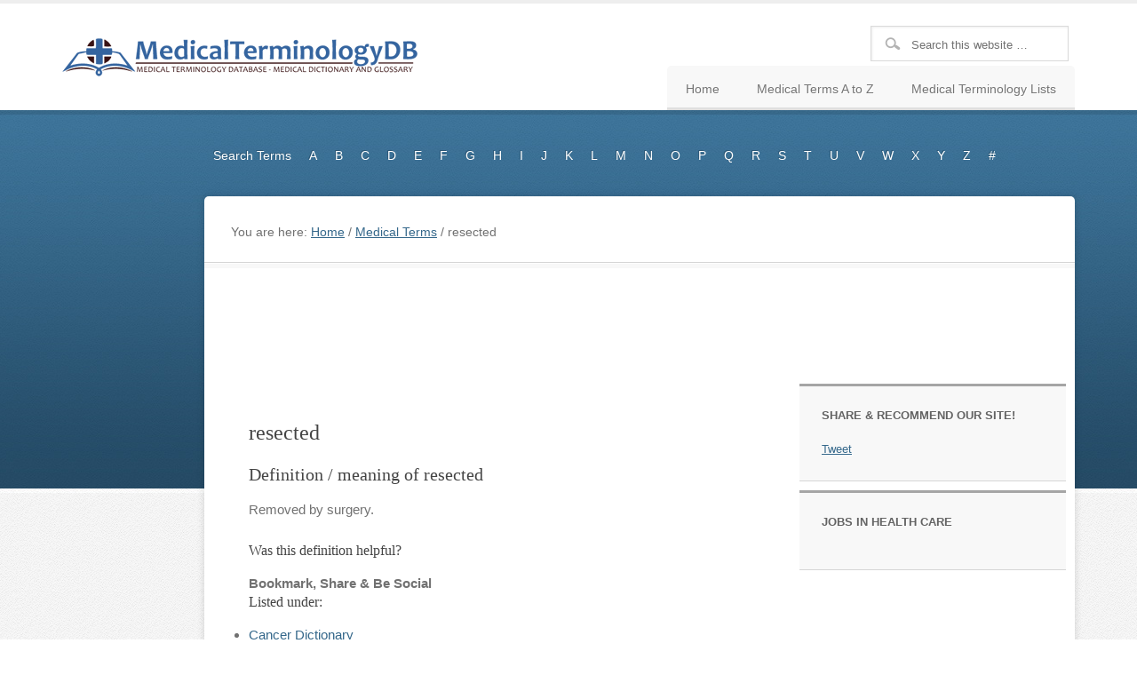

--- FILE ---
content_type: text/html; charset=UTF-8
request_url: https://www.medicalterminologydb.com/resected
body_size: 11957
content:
<!DOCTYPE html PUBLIC "-//W3C//DTD XHTML 1.0 Transitional//EN" "http://www.w3.org/TR/xhtml1/DTD/xhtml1-transitional.dtd"><html xmlns="http://www.w3.org/1999/xhtml" lang="en-US" xml:lang="en-US"><head profile="http://gmpg.org/xfn/11"><meta http-equiv="Content-Type" content="text/html; charset=UTF-8" /><meta name="viewport" content="width=device-width, initial-scale=1.0"/><title>resected — Medical Terminology DB</title><meta name='robots' content='max-image-preview:large' /><link rel="alternate" type="application/rss+xml" title="Medical Terminology DB &raquo; Feed" href="https://www.medicalterminologydb.com/feed" /><link rel="alternate" type="application/rss+xml" title="Medical Terminology DB &raquo; Comments Feed" href="https://www.medicalterminologydb.com/comments/feed" /><link rel="alternate" type="application/rss+xml" title="Medical Terminology DB &raquo; resected Comments Feed" href="https://www.medicalterminologydb.com/resected/feed" /><link rel="alternate" title="oEmbed (JSON)" type="application/json+oembed" href="https://www.medicalterminologydb.com/wp-json/oembed/1.0/embed?url=https%3A%2F%2Fwww.medicalterminologydb.com%2Fresected" /><link rel="alternate" title="oEmbed (XML)" type="text/xml+oembed" href="https://www.medicalterminologydb.com/wp-json/oembed/1.0/embed?url=https%3A%2F%2Fwww.medicalterminologydb.com%2Fresected&#038;format=xml" /><link rel="canonical" href="https://www.medicalterminologydb.com/resected" /><style id='wp-img-auto-sizes-contain-inline-css' type='text/css'>img:is([sizes=auto i],[sizes^="auto," i]){contain-intrinsic-size:3000px 1500px}
/*# sourceURL=wp-img-auto-sizes-contain-inline-css */</style><style id="litespeed-ccss">/*<![CDATA[*/body,h1,h2,h3,h4,p,select{color:#717171;font-family:"Helvetica Neue",Arial,Helvetica,sans-serif;font-size:15px;line-height:1.5625;margin:0;padding:0;text-decoration:none}input[type=text]{-moz-box-shadow:1px 1px 3px #eee inset;-webkit-box-shadow:1px 1px 3px #eee inset;background-color:#fff;box-shadow:1px 1px 3px #eee inset;border:1px solid #dadada;color:#717171;font-family:"Helvetica Neue",Arial,Helvetica,sans-serif;font-size:13px;margin:0;padding:13px 15px 10px}li,ul{margin:0;padding:0}a,a:visited{color:#34678a;text-decoration:underline}.ads{text-align:center}.ads728x90{padding:15px 0}body{background:url(/wp-content/themes/education/images/bg.png)}#wrap{margin:0;padding:0}#header{background-color:#fff!important;background-position:center top!important;border-top:4px solid #eee;margin:0 auto;min-height:120px;width:100%}#header .wrap{margin:0 auto;width:1140px}#title-area{float:left;overflow:hidden;padding:27px 0 0;overflow:hidden;width:400px}#title{font-family:"Vollkorn",serif;font-size:28px;line-height:1;margin:0;text-transform:uppercase;white-space:nowrap}#title a{color:#444;padding:0;text-decoration:none}#description{color:#a7a7a7!important;font-size:16px;padding:0}#header .widget-area{float:right;min-height:95px;padding:25px 0 0 0;position:relative;width:740px}.header-image #title-area,.header-image #title{display:block;float:left;height:120px;overflow:hidden;padding:0;text-indent:-9999px;width:400px}.header-image #title a{display:block;height:50px;margin:35px 0;padding:0;background:url(/wp-content/themes/education/images/logo.png)no-repeat center center}.header-image #description{display:block;overflow:hidden}.menu-primary{clear:both;color:#fff;font-size:14px;margin:-15px 0 20px 160px;overflow:hidden;width:100%}#header .menu{-moz-border-radius-topleft:5px;-moz-border-radius-topright:5px;-webkit-border-top-left-radius:5px;-webkit-border-top-right-radius:5px;background:#f8f8f8;border-top-left-radius:5px;border-top-right-radius:5px;bottom:0;clear:both;color:#747474;float:right;font-size:14px;position:absolute;right:0;text-shadow:#fff 1px 1px}.menu-primary li,#header .menu li{float:left;list-style-type:none}.menu-primary a{color:#fff!important;display:block;padding:16px 10px 15px;position:relative;text-decoration:none;text-shadow:#2d5876 -1px -1px}#header .menu a{border-bottom:3px solid #dfdfdf;color:#747474;display:block;padding:16px 21px 10px;position:relative;text-decoration:none;text-shadow:#fff 1px 1px}#header .menu li li a:link,#header .menu li li a:visited{background:none;border-bottom:1px dotted #ddd;color:#747474!important;font-size:14px;padding:9px 8px 8px;position:relative;text-transform:none;text-shadow:none;width:168px}#header .menu li ul{-moz-box-shadow:0 0 6px rgb(0 0 0/.15);-webkit-box-shadow:0 0 6px rgb(0 0 0/.15);background:#fff;border:1px solid #dfdfdf;box-shadow:0 0 6px rgb(0 0 0/.15);height:auto;left:-9999px;padding:15px 20px 20px 20px;position:absolute;width:190px;z-index:9999}#header .menu li ul a{width:140px}#nav-select{display:none;text-align:center}#nav-select select{font-size:16px;clear:both;margin:-15px auto 20px;overflow:hidden;width:300px;max-width:90%}#inner{background:url(/wp-content/themes/education/images/bg-top.jpg)repeat-x top;padding:40px 0 20px;overflow:hidden}#inner .wrap{margin:0 auto;width:1140px}.breadcrumb{background:url(/wp-content/themes/education/images/separator.png)repeat-x bottom;font-size:14px;margin:0;padding:30px}#content-sidebar-wrap{-moz-border-radius:5px;-moz-box-shadow:0 0 8px 0 rgb(0 0 0/.15);-webkit-border-radius:5px;-webkit-box-shadow:0 0 8px 0 rgb(0 0 0/.15);background:#fff;border-radius:5px;box-shadow:0 0 8px 0 rgb(0 0 0/.15);float:left;position:relative;width:980px;z-index:999}.sidebar-content-sidebar #content-sidebar-wrap{float:right}#content{float:left;margin:50px;width:570px}.post{background:url(/wp-content/themes/education/images/separator.png)repeat-x bottom;margin:0 0 50px;padding:0 0 50px}.entry-content{overflow:hidden}.entry-content p{margin:0 0 25px}.clear{clear:both}h1,h2,h3,h4{color:#444;font-family:"Vollkorn",serif;font-weight:400;line-height:1.25;margin:0 0 15px}h1{font-size:24px;margin:0 0 20px}h2{font-family:"Vollkorn",serif;font-size:20px}h3{font-size:18px}h4{font-size:16px}.widget-area h4{color:#636363;font-family:"Helvetica Neue",Arial,Helvetica,sans-serif;font-size:13px;font-weight:700;text-shadow:#fff 1px 1px;text-transform:uppercase}.widget-area h4{margin:0 0 20px}.sidebar{display:inline;float:right;font-size:13px;margin:10px 10px 10px 0;text-shadow:#fff 1px 1px;width:300px}#sidebar-alt{-webkit-border-radius:5px;-webkit-box-shadow:0 0 8px 0 rgb(0 0 0/.15);-moz-border-radius:5px;-moz-box-shadow:0 0 8px 0 rgb(0 0 0/.15);background:#254c67 url(/wp-content/themes/education/images/bg-sidebar.jpg);border-radius:5px;box-shadow:0 0 8px 0 rgb(0 0 0/.15);color:#aec6d7;float:left;font-size:12px;margin:15px -5px 15px 0;position:relative;text-shadow:none;text-shadow:#0d1a23 -1px -1px;width:165px;z-index:0}#sidebar-alt .widget{background:none;border-bottom:2px solid #173041;border-top:1px solid #35556c;margin:0}#sidebar-alt .widget:first-child{border-top:none!important}#sidebar-alt .widget:last-child{border-bottom:none!important}.sidebar .widget{background-color:#f8f8f8;border-bottom:1px solid #d6d6d6;border-top:3px solid #a5a5a5;margin:0 0 10px;padding:25px}.sidebar #text-13{padding:0}input[type="submit"]{-moz-border-radius:5px;-moz-box-shadow:0 1px 3px rgb(0 0 0/.3);-webkit-border-radius:5px;-webkit-box-shadow:0 1px 3px rgb(0 0 0/.3);background:#2f5c7c url(/wp-content/themes/education/images/button-gradient.png)repeat-x;border:1px solid #264f6b;border-radius:5px;box-shadow:0 1px 3px rgb(0 0 0/.3);color:#fff!important;font-size:13px;font-weight:700;line-height:19px;padding:7px 12px 6px;text-decoration:none;text-shadow:1px 1px #23455c}#header .searchform{float:right;padding:0}.s{background:#fff url(/wp-content/themes/education/images/search-icon.png)no-repeat 15px 12px;padding:13px 15px 10px 45px!important;width:70%}.searchsubmit{display:none}#respond{margin:0 0 15px;overflow:hidden}@media only screen and (max-width:1200px){#header .wrap,#inner .wrap{max-width:960px}#header .widget-area{width:560px}#content-sidebar-wrap{width:800px}.menu-primary{margin:-15px 0 20px 60px}#content{margin:10px;width:470px}}@media only screen and (max-width:800px){#nav{display:none}#nav-select{display:block}body{width:100%;margin:0 auto}#sidebar-alt,.wrap,#content-sidebar-wrap,#header,#header .wrap,#header .widget-area,#inner,#inner .wrap,#nav .wrap,#sidebar-alt,#title-area,.header-image #title-area,.header-image #title{width:100%}#wrap{-moz-box-shadow:0 0 8px 0 rgb(0 0 0/.15);-webkit-box-shadow:0 0 8px 0 rgb(0 0 0/.15);box-shadow:0 0 8px 0 rgb(0 0 0/.15);margin:0 auto;width:95%}#inner{padding-bottom:0}#content{width:auto!important}.sidebar{margin:0 30px 30px;float:none}#sidebar-alt{margin:0!important}#description,#header .searchform,#title,#title-area{float:none;text-align:center}#header{height:auto!important}#header .menu{left:0;right:auto;width:100%}}@media only screen and (max-width:400px){.header-image #title a{background:url(/wp-content/themes/education/images/logo-sm.png)no-repeat center center}.breadcrumb{display:none}#sidebar-alt{margin:0!important}#header .widget{float:none}#header .widget-wrap{padding:10px}#header .menu{float:none;position:relative;width:100%}.menu-primary a{padding:11px 15px}.sidebar{margin:0 0 20px}h1{font-size:38px}h2{font-size:28px}h3{font-size:26px}h4{font-size:20px}.post{margin:0 0 25px;padding:0 0 25px}#content{margin:20px;width:90%!important}}ul{box-sizing:border-box}.entry-content{counter-reset:footnotes}:root{--wp--preset--font-size--normal:16px;--wp--preset--font-size--huge:42px}/*]]>*/</style><link rel="preload" data-asynced="1" data-optimized="2" as="style" onload="this.onload=null;this.rel='stylesheet'" href="https://www.medicalterminologydb.com/wp-content/litespeed/css/4768a0c1d2d1a865e497bdc76ae88615.css?ver=4795a" /><script data-optimized="1" type="litespeed/javascript" data-src="https://www.medicalterminologydb.com/wp-content/plugins/litespeed-cache/assets/js/css_async.min.js"></script> <style id='global-styles-inline-css' type='text/css'>/*<![CDATA[*/:root{--wp--preset--aspect-ratio--square: 1;--wp--preset--aspect-ratio--4-3: 4/3;--wp--preset--aspect-ratio--3-4: 3/4;--wp--preset--aspect-ratio--3-2: 3/2;--wp--preset--aspect-ratio--2-3: 2/3;--wp--preset--aspect-ratio--16-9: 16/9;--wp--preset--aspect-ratio--9-16: 9/16;--wp--preset--color--black: #000000;--wp--preset--color--cyan-bluish-gray: #abb8c3;--wp--preset--color--white: #ffffff;--wp--preset--color--pale-pink: #f78da7;--wp--preset--color--vivid-red: #cf2e2e;--wp--preset--color--luminous-vivid-orange: #ff6900;--wp--preset--color--luminous-vivid-amber: #fcb900;--wp--preset--color--light-green-cyan: #7bdcb5;--wp--preset--color--vivid-green-cyan: #00d084;--wp--preset--color--pale-cyan-blue: #8ed1fc;--wp--preset--color--vivid-cyan-blue: #0693e3;--wp--preset--color--vivid-purple: #9b51e0;--wp--preset--gradient--vivid-cyan-blue-to-vivid-purple: linear-gradient(135deg,rgb(6,147,227) 0%,rgb(155,81,224) 100%);--wp--preset--gradient--light-green-cyan-to-vivid-green-cyan: linear-gradient(135deg,rgb(122,220,180) 0%,rgb(0,208,130) 100%);--wp--preset--gradient--luminous-vivid-amber-to-luminous-vivid-orange: linear-gradient(135deg,rgb(252,185,0) 0%,rgb(255,105,0) 100%);--wp--preset--gradient--luminous-vivid-orange-to-vivid-red: linear-gradient(135deg,rgb(255,105,0) 0%,rgb(207,46,46) 100%);--wp--preset--gradient--very-light-gray-to-cyan-bluish-gray: linear-gradient(135deg,rgb(238,238,238) 0%,rgb(169,184,195) 100%);--wp--preset--gradient--cool-to-warm-spectrum: linear-gradient(135deg,rgb(74,234,220) 0%,rgb(151,120,209) 20%,rgb(207,42,186) 40%,rgb(238,44,130) 60%,rgb(251,105,98) 80%,rgb(254,248,76) 100%);--wp--preset--gradient--blush-light-purple: linear-gradient(135deg,rgb(255,206,236) 0%,rgb(152,150,240) 100%);--wp--preset--gradient--blush-bordeaux: linear-gradient(135deg,rgb(254,205,165) 0%,rgb(254,45,45) 50%,rgb(107,0,62) 100%);--wp--preset--gradient--luminous-dusk: linear-gradient(135deg,rgb(255,203,112) 0%,rgb(199,81,192) 50%,rgb(65,88,208) 100%);--wp--preset--gradient--pale-ocean: linear-gradient(135deg,rgb(255,245,203) 0%,rgb(182,227,212) 50%,rgb(51,167,181) 100%);--wp--preset--gradient--electric-grass: linear-gradient(135deg,rgb(202,248,128) 0%,rgb(113,206,126) 100%);--wp--preset--gradient--midnight: linear-gradient(135deg,rgb(2,3,129) 0%,rgb(40,116,252) 100%);--wp--preset--font-size--small: 13px;--wp--preset--font-size--medium: 20px;--wp--preset--font-size--large: 36px;--wp--preset--font-size--x-large: 42px;--wp--preset--spacing--20: 0.44rem;--wp--preset--spacing--30: 0.67rem;--wp--preset--spacing--40: 1rem;--wp--preset--spacing--50: 1.5rem;--wp--preset--spacing--60: 2.25rem;--wp--preset--spacing--70: 3.38rem;--wp--preset--spacing--80: 5.06rem;--wp--preset--shadow--natural: 6px 6px 9px rgba(0, 0, 0, 0.2);--wp--preset--shadow--deep: 12px 12px 50px rgba(0, 0, 0, 0.4);--wp--preset--shadow--sharp: 6px 6px 0px rgba(0, 0, 0, 0.2);--wp--preset--shadow--outlined: 6px 6px 0px -3px rgb(255, 255, 255), 6px 6px rgb(0, 0, 0);--wp--preset--shadow--crisp: 6px 6px 0px rgb(0, 0, 0);}:where(.is-layout-flex){gap: 0.5em;}:where(.is-layout-grid){gap: 0.5em;}body .is-layout-flex{display: flex;}.is-layout-flex{flex-wrap: wrap;align-items: center;}.is-layout-flex > :is(*, div){margin: 0;}body .is-layout-grid{display: grid;}.is-layout-grid > :is(*, div){margin: 0;}:where(.wp-block-columns.is-layout-flex){gap: 2em;}:where(.wp-block-columns.is-layout-grid){gap: 2em;}:where(.wp-block-post-template.is-layout-flex){gap: 1.25em;}:where(.wp-block-post-template.is-layout-grid){gap: 1.25em;}.has-black-color{color: var(--wp--preset--color--black) !important;}.has-cyan-bluish-gray-color{color: var(--wp--preset--color--cyan-bluish-gray) !important;}.has-white-color{color: var(--wp--preset--color--white) !important;}.has-pale-pink-color{color: var(--wp--preset--color--pale-pink) !important;}.has-vivid-red-color{color: var(--wp--preset--color--vivid-red) !important;}.has-luminous-vivid-orange-color{color: var(--wp--preset--color--luminous-vivid-orange) !important;}.has-luminous-vivid-amber-color{color: var(--wp--preset--color--luminous-vivid-amber) !important;}.has-light-green-cyan-color{color: var(--wp--preset--color--light-green-cyan) !important;}.has-vivid-green-cyan-color{color: var(--wp--preset--color--vivid-green-cyan) !important;}.has-pale-cyan-blue-color{color: var(--wp--preset--color--pale-cyan-blue) !important;}.has-vivid-cyan-blue-color{color: var(--wp--preset--color--vivid-cyan-blue) !important;}.has-vivid-purple-color{color: var(--wp--preset--color--vivid-purple) !important;}.has-black-background-color{background-color: var(--wp--preset--color--black) !important;}.has-cyan-bluish-gray-background-color{background-color: var(--wp--preset--color--cyan-bluish-gray) !important;}.has-white-background-color{background-color: var(--wp--preset--color--white) !important;}.has-pale-pink-background-color{background-color: var(--wp--preset--color--pale-pink) !important;}.has-vivid-red-background-color{background-color: var(--wp--preset--color--vivid-red) !important;}.has-luminous-vivid-orange-background-color{background-color: var(--wp--preset--color--luminous-vivid-orange) !important;}.has-luminous-vivid-amber-background-color{background-color: var(--wp--preset--color--luminous-vivid-amber) !important;}.has-light-green-cyan-background-color{background-color: var(--wp--preset--color--light-green-cyan) !important;}.has-vivid-green-cyan-background-color{background-color: var(--wp--preset--color--vivid-green-cyan) !important;}.has-pale-cyan-blue-background-color{background-color: var(--wp--preset--color--pale-cyan-blue) !important;}.has-vivid-cyan-blue-background-color{background-color: var(--wp--preset--color--vivid-cyan-blue) !important;}.has-vivid-purple-background-color{background-color: var(--wp--preset--color--vivid-purple) !important;}.has-black-border-color{border-color: var(--wp--preset--color--black) !important;}.has-cyan-bluish-gray-border-color{border-color: var(--wp--preset--color--cyan-bluish-gray) !important;}.has-white-border-color{border-color: var(--wp--preset--color--white) !important;}.has-pale-pink-border-color{border-color: var(--wp--preset--color--pale-pink) !important;}.has-vivid-red-border-color{border-color: var(--wp--preset--color--vivid-red) !important;}.has-luminous-vivid-orange-border-color{border-color: var(--wp--preset--color--luminous-vivid-orange) !important;}.has-luminous-vivid-amber-border-color{border-color: var(--wp--preset--color--luminous-vivid-amber) !important;}.has-light-green-cyan-border-color{border-color: var(--wp--preset--color--light-green-cyan) !important;}.has-vivid-green-cyan-border-color{border-color: var(--wp--preset--color--vivid-green-cyan) !important;}.has-pale-cyan-blue-border-color{border-color: var(--wp--preset--color--pale-cyan-blue) !important;}.has-vivid-cyan-blue-border-color{border-color: var(--wp--preset--color--vivid-cyan-blue) !important;}.has-vivid-purple-border-color{border-color: var(--wp--preset--color--vivid-purple) !important;}.has-vivid-cyan-blue-to-vivid-purple-gradient-background{background: var(--wp--preset--gradient--vivid-cyan-blue-to-vivid-purple) !important;}.has-light-green-cyan-to-vivid-green-cyan-gradient-background{background: var(--wp--preset--gradient--light-green-cyan-to-vivid-green-cyan) !important;}.has-luminous-vivid-amber-to-luminous-vivid-orange-gradient-background{background: var(--wp--preset--gradient--luminous-vivid-amber-to-luminous-vivid-orange) !important;}.has-luminous-vivid-orange-to-vivid-red-gradient-background{background: var(--wp--preset--gradient--luminous-vivid-orange-to-vivid-red) !important;}.has-very-light-gray-to-cyan-bluish-gray-gradient-background{background: var(--wp--preset--gradient--very-light-gray-to-cyan-bluish-gray) !important;}.has-cool-to-warm-spectrum-gradient-background{background: var(--wp--preset--gradient--cool-to-warm-spectrum) !important;}.has-blush-light-purple-gradient-background{background: var(--wp--preset--gradient--blush-light-purple) !important;}.has-blush-bordeaux-gradient-background{background: var(--wp--preset--gradient--blush-bordeaux) !important;}.has-luminous-dusk-gradient-background{background: var(--wp--preset--gradient--luminous-dusk) !important;}.has-pale-ocean-gradient-background{background: var(--wp--preset--gradient--pale-ocean) !important;}.has-electric-grass-gradient-background{background: var(--wp--preset--gradient--electric-grass) !important;}.has-midnight-gradient-background{background: var(--wp--preset--gradient--midnight) !important;}.has-small-font-size{font-size: var(--wp--preset--font-size--small) !important;}.has-medium-font-size{font-size: var(--wp--preset--font-size--medium) !important;}.has-large-font-size{font-size: var(--wp--preset--font-size--large) !important;}.has-x-large-font-size{font-size: var(--wp--preset--font-size--x-large) !important;}
/*# sourceURL=global-styles-inline-css *//*]]>*/</style><style id='classic-theme-styles-inline-css' type='text/css'>/*! This file is auto-generated */
.wp-block-button__link{color:#fff;background-color:#32373c;border-radius:9999px;box-shadow:none;text-decoration:none;padding:calc(.667em + 2px) calc(1.333em + 2px);font-size:1.125em}.wp-block-file__button{background:#32373c;color:#fff;text-decoration:none}
/*# sourceURL=/wp-includes/css/classic-themes.min.css */</style> <script type="litespeed/javascript" data-src="https://www.medicalterminologydb.com/wp-includes/js/jquery/jquery.min.js" id="jquery-core-js"></script> <link rel="https://api.w.org/" href="https://www.medicalterminologydb.com/wp-json/" /><link rel="alternate" title="JSON" type="application/json" href="https://www.medicalterminologydb.com/wp-json/wp/v2/posts/11099" /><link rel="EditURI" type="application/rsd+xml" title="RSD" href="https://www.medicalterminologydb.com/xmlrpc.php?rsd" /> <script type="litespeed/javascript">window._se_plugin_version='8.1.9'</script> <link rel="icon" href="https://www.medicalterminologydb.com/wp-content/themes/education/images/favicon.ico" />
 <script type="litespeed/javascript" data-src="https://www.googletagmanager.com/gtag/js?id=UA-6083907-2"></script> <script type="litespeed/javascript">window.dataLayer=window.dataLayer||[];function gtag(){dataLayer.push(arguments)}
gtag('js',new Date());gtag('config','UA-6083907-2')</script> <script data-ad-client="ca-pub-1178637332344593" type="litespeed/javascript" data-src="https://pagead2.googlesyndication.com/pagead/js/adsbygoogle.js"></script></head><body data-rsssl=1 class="wp-singular post-template-default single single-post postid-11099 single-format-standard wp-theme-genesis wp-child-theme-education header-image sidebar-content-sidebar"><div id="wrap"><div id="header"><div class="wrap"><div id="title-area"><p id="title"><a href="https://www.medicalterminologydb.com/">Medical Terminology DB</a></p><p id="description">Medical Terms &amp; Definitions Glossary</p></div><div class="widget-area header-widget-area"><div id="search-2" class="widget widget_search"><div class="widget-wrap"><form method="get" class="searchform search-form" action="https://www.medicalterminologydb.com/" role="search" ><input type="text" value="Search this website &#x02026;" name="s" class="s search-input" onfocus="if ('Search this website &#x2026;' === this.value) {this.value = '';}" onblur="if ('' === this.value) {this.value = 'Search this website &#x2026;';}" /><input type="submit" class="searchsubmit search-submit" value="Search" /></form></div></div><div id="nav_menu-2" class="widget widget_nav_menu"><div class="widget-wrap"><div class="menu-mainnav-container"><ul id="menu-mainnav" class="menu genesis-nav-menu"><li id="menu-item-9" class="menu-item menu-item-type-custom menu-item-object-custom menu-item-home menu-item-9"><a href="https://www.medicalterminologydb.com/"><span itemprop="name">Home</span></a></li><li id="menu-item-3257" class="menu-item menu-item-type-post_type menu-item-object-page menu-item-3257"><a href="https://www.medicalterminologydb.com/medical-terms"><span itemprop="name">Medical Terms A to Z</span></a></li><li id="menu-item-3250" class="menu-item menu-item-type-custom menu-item-object-custom menu-item-has-children menu-item-3250"><a href="#"><span itemprop="name">Medical Terminology Lists</span></a><ul class="sub-menu"><li id="menu-item-11208" class="menu-item menu-item-type-post_type menu-item-object-page menu-item-11208"><a href="https://www.medicalterminologydb.com/cancer-dictionary"><span itemprop="name">Cancer Dictionary</span></a></li><li id="menu-item-11209" class="menu-item menu-item-type-post_type menu-item-object-page menu-item-11209"><a href="https://www.medicalterminologydb.com/drug-dictionary"><span itemprop="name">Drug Dictionary</span></a></li><li id="menu-item-11207" class="menu-item menu-item-type-post_type menu-item-object-page menu-item-11207"><a href="https://www.medicalterminologydb.com/medical-conditions"><span itemprop="name">Medical Conditions</span></a></li><li id="menu-item-11206" class="menu-item menu-item-type-post_type menu-item-object-page menu-item-11206"><a href="https://www.medicalterminologydb.com/statistical-terms-glossary"><span itemprop="name">Statistical Terms</span></a></li></ul></li></ul></div></div></div></div></div></div><div id="inner"><div class="wrap"><div id="nav"><div class="wrap"><ul id="menu-subnav" class="menu genesis-nav-menu menu-primary"><li id="menu-item-3248" class="menu-item menu-item-type-post_type menu-item-object-page menu-item-3248"><a href="https://www.medicalterminologydb.com/search" title="Search the Medical Terminology DB">Search Terms</a></li><li id="menu-item-3133" class="menu-item menu-item-type-post_type menu-item-object-page menu-item-3133"><a href="https://www.medicalterminologydb.com/medical-terms/a" title="Medical Terms starting with A">A</a></li><li id="menu-item-3148" class="menu-item menu-item-type-post_type menu-item-object-page menu-item-3148"><a href="https://www.medicalterminologydb.com/medical-terms/b" title="Medical Terms starting with B">B</a></li><li id="menu-item-3149" class="menu-item menu-item-type-post_type menu-item-object-page menu-item-3149"><a href="https://www.medicalterminologydb.com/medical-terms/c" title="Medical Terms starting with C">C</a></li><li id="menu-item-3150" class="menu-item menu-item-type-post_type menu-item-object-page menu-item-3150"><a href="https://www.medicalterminologydb.com/medical-terms/d" title="Medical Terms starting with D">D</a></li><li id="menu-item-3215" class="menu-item menu-item-type-post_type menu-item-object-page menu-item-3215"><a href="https://www.medicalterminologydb.com/medical-terms/e" title="Medical Terms starting with E">E</a></li><li id="menu-item-3216" class="menu-item menu-item-type-post_type menu-item-object-page menu-item-3216"><a href="https://www.medicalterminologydb.com/medical-terms/f" title="Medical Terms starting with F">F</a></li><li id="menu-item-3217" class="menu-item menu-item-type-post_type menu-item-object-page menu-item-3217"><a href="https://www.medicalterminologydb.com/medical-terms/g" title="Medical Terms starting with G">G</a></li><li id="menu-item-3218" class="menu-item menu-item-type-post_type menu-item-object-page menu-item-3218"><a href="https://www.medicalterminologydb.com/medical-terms/h" title="Medical Terms starting with H">H</a></li><li id="menu-item-3219" class="menu-item menu-item-type-post_type menu-item-object-page menu-item-3219"><a href="https://www.medicalterminologydb.com/medical-terms/i" title="Medical Terms starting with I">I</a></li><li id="menu-item-3220" class="menu-item menu-item-type-post_type menu-item-object-page menu-item-3220"><a href="https://www.medicalterminologydb.com/medical-terms/j" title="Medical Terms starting with J">J</a></li><li id="menu-item-3221" class="menu-item menu-item-type-post_type menu-item-object-page menu-item-3221"><a href="https://www.medicalterminologydb.com/medical-terms/k" title="Medical Terms starting with K">K</a></li><li id="menu-item-3222" class="menu-item menu-item-type-post_type menu-item-object-page menu-item-3222"><a href="https://www.medicalterminologydb.com/medical-terms/l" title="Medical Terms starting with L">L</a></li><li id="menu-item-3223" class="menu-item menu-item-type-post_type menu-item-object-page menu-item-3223"><a href="https://www.medicalterminologydb.com/medical-terms/m" title="Medical Terms starting with M">M</a></li><li id="menu-item-3224" class="menu-item menu-item-type-post_type menu-item-object-page menu-item-3224"><a href="https://www.medicalterminologydb.com/medical-terms/n" title="Medical Terms starting with N">N</a></li><li id="menu-item-3225" class="menu-item menu-item-type-post_type menu-item-object-page menu-item-3225"><a href="https://www.medicalterminologydb.com/medical-terms/o" title="Medical Terms starting with O">O</a></li><li id="menu-item-3226" class="menu-item menu-item-type-post_type menu-item-object-page menu-item-3226"><a href="https://www.medicalterminologydb.com/medical-terms/p" title="Medical Terms starting with P">P</a></li><li id="menu-item-3227" class="menu-item menu-item-type-post_type menu-item-object-page menu-item-3227"><a href="https://www.medicalterminologydb.com/medical-terms/q" title="Medical Terms starting with Q">Q</a></li><li id="menu-item-3228" class="menu-item menu-item-type-post_type menu-item-object-page menu-item-3228"><a href="https://www.medicalterminologydb.com/medical-terms/r" title="Medical Terms starting with R">R</a></li><li id="menu-item-3229" class="menu-item menu-item-type-post_type menu-item-object-page menu-item-3229"><a href="https://www.medicalterminologydb.com/medical-terms/s" title="Medical Terms starting with S">S</a></li><li id="menu-item-3230" class="menu-item menu-item-type-post_type menu-item-object-page menu-item-3230"><a href="https://www.medicalterminologydb.com/medical-terms/t" title="Medical Terms starting with T">T</a></li><li id="menu-item-3231" class="menu-item menu-item-type-post_type menu-item-object-page menu-item-3231"><a href="https://www.medicalterminologydb.com/medical-terms/u">U</a></li><li id="menu-item-3232" class="menu-item menu-item-type-post_type menu-item-object-page menu-item-3232"><a href="https://www.medicalterminologydb.com/medical-terms/v" title="Medical Terms starting with V">V</a></li><li id="menu-item-3233" class="menu-item menu-item-type-post_type menu-item-object-page menu-item-3233"><a href="https://www.medicalterminologydb.com/medical-terms/w" title="Medical Terms starting with W">W</a></li><li id="menu-item-3234" class="menu-item menu-item-type-post_type menu-item-object-page menu-item-3234"><a href="https://www.medicalterminologydb.com/medical-terms/x" title="Medical Terms starting with X">X</a></li><li id="menu-item-3235" class="menu-item menu-item-type-post_type menu-item-object-page menu-item-3235"><a href="https://www.medicalterminologydb.com/medical-terms/y" title="Medical Terms starting with Y">Y</a></li><li id="menu-item-3236" class="menu-item menu-item-type-post_type menu-item-object-page menu-item-3236"><a href="https://www.medicalterminologydb.com/medical-terms/z" title="Medical Terms starting with Z">Z</a></li><li id="menu-item-3239" class="menu-item menu-item-type-taxonomy menu-item-object-category menu-item-3239"><a href="https://www.medicalterminologydb.com/topics/medical-terms/numeric">#</a></li></ul></div></div><div id="nav-select"><div class="wrap">			<select id="menu-select-menu" class="select-menu"><option value="">Go To Page:</option><option value="https://www.medicalterminologydb.com/search">Search Terms</option><option value="https://www.medicalterminologydb.com/medical-terms/a">A</option><option value="https://www.medicalterminologydb.com/medical-terms/b">B</option><option value="https://www.medicalterminologydb.com/medical-terms/c">C</option><option value="https://www.medicalterminologydb.com/medical-terms/d">D</option><option value="https://www.medicalterminologydb.com/medical-terms/e">E</option><option value="https://www.medicalterminologydb.com/medical-terms/f">F</option><option value="https://www.medicalterminologydb.com/medical-terms/g">G</option><option value="https://www.medicalterminologydb.com/medical-terms/h">H</option><option value="https://www.medicalterminologydb.com/medical-terms/i">I</option><option value="https://www.medicalterminologydb.com/medical-terms/j">J</option><option value="https://www.medicalterminologydb.com/medical-terms/k">K</option><option value="https://www.medicalterminologydb.com/medical-terms/l">L</option><option value="https://www.medicalterminologydb.com/medical-terms/m">M</option><option value="https://www.medicalterminologydb.com/medical-terms/n">N</option><option value="https://www.medicalterminologydb.com/medical-terms/o">O</option><option value="https://www.medicalterminologydb.com/medical-terms/p">P</option><option value="https://www.medicalterminologydb.com/medical-terms/q">Q</option><option value="https://www.medicalterminologydb.com/medical-terms/r">R</option><option value="https://www.medicalterminologydb.com/medical-terms/s">S</option><option value="https://www.medicalterminologydb.com/medical-terms/t">T</option><option value="https://www.medicalterminologydb.com/medical-terms/u">U</option><option value="https://www.medicalterminologydb.com/medical-terms/v">V</option><option value="https://www.medicalterminologydb.com/medical-terms/w">W</option><option value="https://www.medicalterminologydb.com/medical-terms/x">X</option><option value="https://www.medicalterminologydb.com/medical-terms/y">Y</option><option value="https://www.medicalterminologydb.com/medical-terms/z">Z</option><option value="https://www.medicalterminologydb.com/topics/medical-terms/numeric">#</option>
</select></div></div><div id="content-sidebar-wrap"><div class="breadcrumb">You are here: <a href="https://www.medicalterminologydb.com/"><span class="breadcrumb-link-text-wrap" itemprop="name">Home</span></a> <span aria-label="breadcrumb separator">/</span> <a href="https://www.medicalterminologydb.com/topics/medical-terms"><span class="breadcrumb-link-text-wrap" itemprop="name">Medical Terms</span></a> <span aria-label="breadcrumb separator">/</span> resected</div><div class="ads ads728x90"> <script type="text/javascript">/*<![CDATA[*/google_ad_client = "pub-1178637332344593";
width = document.documentElement.clientWidth;

google_ad_slot = "3824156151";
google_ad_width = 970;
google_ad_height = 90;

if(width<=1200){
	google_ad_slot = "1845768677";
	google_ad_width = 728;
	google_ad_height = 90;
}
if(width<=768){
	google_ad_slot = "6777622552";
	google_ad_width = 468;
	google_ad_height = 60;
}
if(width<=550){
	google_ad_slot = "8254355758";
	google_ad_width = 234;
	google_ad_height = 60;
}/*]]>*/</script> <script
src="https://pagead2.googlesyndication.com/pagead/show_ads.js"></script> </div><div id="content" class="hfeed"><div class="post-11099 post type-post status-publish format-standard hentry category-medical-terms category-r tag-cancer-dictionary entry"><h1 class="entry-title">resected</h1><h2 class="deftitle">Definition / meaning of <span>resected</span></h2><div class="entry-content"><p>Removed by surgery.</p></div><div class="term-info-box"><div class="info-box"><div class="social-box"><h4>Was this definition helpful?</h4>
<span style="display:block;font-weight:bold;">Bookmark, Share &amp; Be Social</span></div><div class="meta-box"><h4>Listed under:</h4><ul><li><a href="https://www.medicalterminologydb.com/tag/cancer-dictionary" rel="tag">Cancer Dictionary</a></li></ul></div><div class="related-box"></div><div class="clear"></div><div class="search-more"><h4>Find More About 'resected'</h4><form action="https://www.medicalterminologydb.com/search-results" id="cse-search-box"><div>
<input type="hidden" name="cx" value="partner-pub-1178637332344593:xtjwq7-oif8" /><input type="hidden" name="cof" value="FORID:10" /><input type="hidden" name="ie" value="ISO-8859-1" />
<input type="text" name="q" size="50" value="resected" />
<input type="submit" name="sa" value="Search" /></div></form> <script type="litespeed/javascript" data-src="https://www.google.com/cse/brand?form=cse-search-box&amp;lang=en"></script> </div><div class="source-box"><h4>Source(s):</h4>The Web site of the National Cancer Institute (http://www.cancer.gov/)</div></div><div class="clear"></div></div></div><div id="respond" class="comment-respond"><h3 id="reply-title" class="comment-reply-title">Leave a Comment <small><a rel="nofollow" id="cancel-comment-reply-link" href="/resected#respond" style="display:none;">Cancel reply</a></small></h3><p class="must-log-in">You must be <a href="https://www.medicalterminologydb.com/wp-login.php?redirect_to=https%3A%2F%2Fwww.medicalterminologydb.com%2Fresected">logged in</a> to post a comment.</p></div></div><div id="sidebar" class="sidebar widget-area"><div id="text-14" class="widget widget_text"><div class="widget-wrap"><h4 class="widget-title widgettitle">Share &#038; Recommend Our Site!</h4><div class="textwidget"><div class="g-plusone" data-annotation="inline" data-width="250" data-href="https://www.medicalterminologydb.com/"></div><div class="fb-like" data-href="https://www.medicalterminologydb.com/" data-send="true" data-width="250" data-show-faces="true"></div><a href="https://twitter.com/share" class="twitter-share-button" data-url="https://www.medicalterminologydb.com/">Tweet</a></div></div></div><div id="text-17" class="widget widget_text"><div class="widget-wrap"><h4 class="widget-title widgettitle">Jobs in Health Care</h4><div class="textwidget"><script type="litespeed/javascript">var simplyhired_widget={};simplyhired_widget.publisher=92907;simplyhired_widget.id=18150;simplyhired_widget.channels='';simplyhired_widget.keywords='health care OR medical';simplyhired_widget.location='';simplyhired_widget.ad_type='1';simplyhired_widget.num_jobs='7';simplyhired_widget.stylesheet='';simplyhired_widget.width='100%';simplyhired_widget.color_title='#0066cc';simplyhired_widget.color_location='#00a99c';simplyhired_widget.color_company='#000000';simplyhired_widget.header='Health Care / Medical Jobs';simplyhired_widget.searchbox='off'</script> <script type="litespeed/javascript" data-src="//ads.simplyhired.com/static/2b311e7d4ecfe5e9a3dbdf7e2d89493a967edad9/js/partner/widget-render.js"></script> <div id="simplyhired_job_widget"></div></div></div></div></div></div><div id="sidebar-alt" class="sidebar widget-area"><div id="text-13" class="widget widget_text"><div class="widget-wrap"><div class="textwidget"><div></div></div></div></div></div></div></div><div id="footer" class="footer"><div class="wrap"><div class="gototop"><p><a href="#wrap" rel="nofollow">Return to top of page</a></p></div><div class="creds"><p><p>Medical Terminology DB &middot;  Copyright &copy; 2026 &middot; <a href="https://www.medicalterminologydb.com/privacy">Privacy</a> &middot; <a href="https://www.medicalterminologydb.com/terms-of-use">Terms of Use</a> &middot; <a href="https://www.medicalterminologydb.com/disclaimer">Disclaimer</a> &middot; <a href="https://www.medicalterminologydb.com/sitemap.xml">XML Sitemap</a></p></p></div></div></div></div><script type="speculationrules">{"prefetch":[{"source":"document","where":{"and":[{"href_matches":"/*"},{"not":{"href_matches":["/wp-*.php","/wp-admin/*","/wp-content/uploads/*","/wp-content/*","/wp-content/plugins/*","/wp-content/themes/education/*","/wp-content/themes/genesis/*","/*\\?(.+)"]}},{"not":{"selector_matches":"a[rel~=\"nofollow\"]"}},{"not":{"selector_matches":".no-prefetch, .no-prefetch a"}}]},"eagerness":"conservative"}]}</script> <script type="litespeed/javascript" data-src="https://www.google.com/recaptcha/api.js?render=6LcOv18qAAAAAFLuV6kkmrtLoK_JbiVm8qlTabC_&amp;ver=3.0" id="google-recaptcha-js"></script> <script id="wpcf7-recaptcha-js-before" type="litespeed/javascript">var wpcf7_recaptcha={"sitekey":"6LcOv18qAAAAAFLuV6kkmrtLoK_JbiVm8qlTabC_","actions":{"homepage":"homepage","contactform":"contactform"}}</script> <script data-no-optimize="1">/*<![CDATA[*/window.lazyLoadOptions=Object.assign({},{threshold:300},window.lazyLoadOptions||{});!function(t,e){"object"==typeof exports&&"undefined"!=typeof module?module.exports=e():"function"==typeof define&&define.amd?define(e):(t="undefined"!=typeof globalThis?globalThis:t||self).LazyLoad=e()}(this,function(){"use strict";function e(){return(e=Object.assign||function(t){for(var e=1;e<arguments.length;e++){var n,a=arguments[e];for(n in a)Object.prototype.hasOwnProperty.call(a,n)&&(t[n]=a[n])}return t}).apply(this,arguments)}function o(t){return e({},at,t)}function l(t,e){return t.getAttribute(gt+e)}function c(t){return l(t,vt)}function s(t,e){return function(t,e,n){e=gt+e;null!==n?t.setAttribute(e,n):t.removeAttribute(e)}(t,vt,e)}function i(t){return s(t,null),0}function r(t){return null===c(t)}function u(t){return c(t)===_t}function d(t,e,n,a){t&&(void 0===a?void 0===n?t(e):t(e,n):t(e,n,a))}function f(t,e){et?t.classList.add(e):t.className+=(t.className?" ":"")+e}function _(t,e){et?t.classList.remove(e):t.className=t.className.replace(new RegExp("(^|\\s+)"+e+"(\\s+|$)")," ").replace(/^\s+/,"").replace(/\s+$/,"")}function g(t){return t.llTempImage}function v(t,e){!e||(e=e._observer)&&e.unobserve(t)}function b(t,e){t&&(t.loadingCount+=e)}function p(t,e){t&&(t.toLoadCount=e)}function n(t){for(var e,n=[],a=0;e=t.children[a];a+=1)"SOURCE"===e.tagName&&n.push(e);return n}function h(t,e){(t=t.parentNode)&&"PICTURE"===t.tagName&&n(t).forEach(e)}function a(t,e){n(t).forEach(e)}function m(t){return!!t[lt]}function E(t){return t[lt]}function I(t){return delete t[lt]}function y(e,t){var n;m(e)||(n={},t.forEach(function(t){n[t]=e.getAttribute(t)}),e[lt]=n)}function L(a,t){var o;m(a)&&(o=E(a),t.forEach(function(t){var e,n;e=a,(t=o[n=t])?e.setAttribute(n,t):e.removeAttribute(n)}))}function k(t,e,n){f(t,e.class_loading),s(t,st),n&&(b(n,1),d(e.callback_loading,t,n))}function A(t,e,n){n&&t.setAttribute(e,n)}function O(t,e){A(t,rt,l(t,e.data_sizes)),A(t,it,l(t,e.data_srcset)),A(t,ot,l(t,e.data_src))}function w(t,e,n){var a=l(t,e.data_bg_multi),o=l(t,e.data_bg_multi_hidpi);(a=nt&&o?o:a)&&(t.style.backgroundImage=a,n=n,f(t=t,(e=e).class_applied),s(t,dt),n&&(e.unobserve_completed&&v(t,e),d(e.callback_applied,t,n)))}function x(t,e){!e||0<e.loadingCount||0<e.toLoadCount||d(t.callback_finish,e)}function M(t,e,n){t.addEventListener(e,n),t.llEvLisnrs[e]=n}function N(t){return!!t.llEvLisnrs}function z(t){if(N(t)){var e,n,a=t.llEvLisnrs;for(e in a){var o=a[e];n=e,o=o,t.removeEventListener(n,o)}delete t.llEvLisnrs}}function C(t,e,n){var a;delete t.llTempImage,b(n,-1),(a=n)&&--a.toLoadCount,_(t,e.class_loading),e.unobserve_completed&&v(t,n)}function R(i,r,c){var l=g(i)||i;N(l)||function(t,e,n){N(t)||(t.llEvLisnrs={});var a="VIDEO"===t.tagName?"loadeddata":"load";M(t,a,e),M(t,"error",n)}(l,function(t){var e,n,a,o;n=r,a=c,o=u(e=i),C(e,n,a),f(e,n.class_loaded),s(e,ut),d(n.callback_loaded,e,a),o||x(n,a),z(l)},function(t){var e,n,a,o;n=r,a=c,o=u(e=i),C(e,n,a),f(e,n.class_error),s(e,ft),d(n.callback_error,e,a),o||x(n,a),z(l)})}function T(t,e,n){var a,o,i,r,c;t.llTempImage=document.createElement("IMG"),R(t,e,n),m(c=t)||(c[lt]={backgroundImage:c.style.backgroundImage}),i=n,r=l(a=t,(o=e).data_bg),c=l(a,o.data_bg_hidpi),(r=nt&&c?c:r)&&(a.style.backgroundImage='url("'.concat(r,'")'),g(a).setAttribute(ot,r),k(a,o,i)),w(t,e,n)}function G(t,e,n){var a;R(t,e,n),a=e,e=n,(t=Et[(n=t).tagName])&&(t(n,a),k(n,a,e))}function D(t,e,n){var a;a=t,(-1<It.indexOf(a.tagName)?G:T)(t,e,n)}function S(t,e,n){var a;t.setAttribute("loading","lazy"),R(t,e,n),a=e,(e=Et[(n=t).tagName])&&e(n,a),s(t,_t)}function V(t){t.removeAttribute(ot),t.removeAttribute(it),t.removeAttribute(rt)}function j(t){h(t,function(t){L(t,mt)}),L(t,mt)}function F(t){var e;(e=yt[t.tagName])?e(t):m(e=t)&&(t=E(e),e.style.backgroundImage=t.backgroundImage)}function P(t,e){var n;F(t),n=e,r(e=t)||u(e)||(_(e,n.class_entered),_(e,n.class_exited),_(e,n.class_applied),_(e,n.class_loading),_(e,n.class_loaded),_(e,n.class_error)),i(t),I(t)}function U(t,e,n,a){var o;n.cancel_on_exit&&(c(t)!==st||"IMG"===t.tagName&&(z(t),h(o=t,function(t){V(t)}),V(o),j(t),_(t,n.class_loading),b(a,-1),i(t),d(n.callback_cancel,t,e,a)))}function $(t,e,n,a){var o,i,r=(i=t,0<=bt.indexOf(c(i)));s(t,"entered"),f(t,n.class_entered),_(t,n.class_exited),o=t,i=a,n.unobserve_entered&&v(o,i),d(n.callback_enter,t,e,a),r||D(t,n,a)}function q(t){return t.use_native&&"loading"in HTMLImageElement.prototype}function H(t,o,i){t.forEach(function(t){return(a=t).isIntersecting||0<a.intersectionRatio?$(t.target,t,o,i):(e=t.target,n=t,a=o,t=i,void(r(e)||(f(e,a.class_exited),U(e,n,a,t),d(a.callback_exit,e,n,t))));var e,n,a})}function B(e,n){var t;tt&&!q(e)&&(n._observer=new IntersectionObserver(function(t){H(t,e,n)},{root:(t=e).container===document?null:t.container,rootMargin:t.thresholds||t.threshold+"px"}))}function J(t){return Array.prototype.slice.call(t)}function K(t){return t.container.querySelectorAll(t.elements_selector)}function Q(t){return c(t)===ft}function W(t,e){return e=t||K(e),J(e).filter(r)}function X(e,t){var n;(n=K(e),J(n).filter(Q)).forEach(function(t){_(t,e.class_error),i(t)}),t.update()}function t(t,e){var n,a,t=o(t);this._settings=t,this.loadingCount=0,B(t,this),n=t,a=this,Y&&window.addEventListener("online",function(){X(n,a)}),this.update(e)}var Y="undefined"!=typeof window,Z=Y&&!("onscroll"in window)||"undefined"!=typeof navigator&&/(gle|ing|ro)bot|crawl|spider/i.test(navigator.userAgent),tt=Y&&"IntersectionObserver"in window,et=Y&&"classList"in document.createElement("p"),nt=Y&&1<window.devicePixelRatio,at={elements_selector:".lazy",container:Z||Y?document:null,threshold:300,thresholds:null,data_src:"src",data_srcset:"srcset",data_sizes:"sizes",data_bg:"bg",data_bg_hidpi:"bg-hidpi",data_bg_multi:"bg-multi",data_bg_multi_hidpi:"bg-multi-hidpi",data_poster:"poster",class_applied:"applied",class_loading:"litespeed-loading",class_loaded:"litespeed-loaded",class_error:"error",class_entered:"entered",class_exited:"exited",unobserve_completed:!0,unobserve_entered:!1,cancel_on_exit:!0,callback_enter:null,callback_exit:null,callback_applied:null,callback_loading:null,callback_loaded:null,callback_error:null,callback_finish:null,callback_cancel:null,use_native:!1},ot="src",it="srcset",rt="sizes",ct="poster",lt="llOriginalAttrs",st="loading",ut="loaded",dt="applied",ft="error",_t="native",gt="data-",vt="ll-status",bt=[st,ut,dt,ft],pt=[ot],ht=[ot,ct],mt=[ot,it,rt],Et={IMG:function(t,e){h(t,function(t){y(t,mt),O(t,e)}),y(t,mt),O(t,e)},IFRAME:function(t,e){y(t,pt),A(t,ot,l(t,e.data_src))},VIDEO:function(t,e){a(t,function(t){y(t,pt),A(t,ot,l(t,e.data_src))}),y(t,ht),A(t,ct,l(t,e.data_poster)),A(t,ot,l(t,e.data_src)),t.load()}},It=["IMG","IFRAME","VIDEO"],yt={IMG:j,IFRAME:function(t){L(t,pt)},VIDEO:function(t){a(t,function(t){L(t,pt)}),L(t,ht),t.load()}},Lt=["IMG","IFRAME","VIDEO"];return t.prototype={update:function(t){var e,n,a,o=this._settings,i=W(t,o);{if(p(this,i.length),!Z&&tt)return q(o)?(e=o,n=this,i.forEach(function(t){-1!==Lt.indexOf(t.tagName)&&S(t,e,n)}),void p(n,0)):(t=this._observer,o=i,t.disconnect(),a=t,void o.forEach(function(t){a.observe(t)}));this.loadAll(i)}},destroy:function(){this._observer&&this._observer.disconnect(),K(this._settings).forEach(function(t){I(t)}),delete this._observer,delete this._settings,delete this.loadingCount,delete this.toLoadCount},loadAll:function(t){var e=this,n=this._settings;W(t,n).forEach(function(t){v(t,e),D(t,n,e)})},restoreAll:function(){var e=this._settings;K(e).forEach(function(t){P(t,e)})}},t.load=function(t,e){e=o(e);D(t,e)},t.resetStatus=function(t){i(t)},t}),function(t,e){"use strict";function n(){e.body.classList.add("litespeed_lazyloaded")}function a(){console.log("[LiteSpeed] Start Lazy Load"),o=new LazyLoad(Object.assign({},t.lazyLoadOptions||{},{elements_selector:"[data-lazyloaded]",callback_finish:n})),i=function(){o.update()},t.MutationObserver&&new MutationObserver(i).observe(e.documentElement,{childList:!0,subtree:!0,attributes:!0})}var o,i;t.addEventListener?t.addEventListener("load",a,!1):t.attachEvent("onload",a)}(window,document);/*]]>*/</script><script data-no-optimize="1">/*<![CDATA[*/window.litespeed_ui_events=window.litespeed_ui_events||["mouseover","click","keydown","wheel","touchmove","touchstart"];var urlCreator=window.URL||window.webkitURL;function litespeed_load_delayed_js_force(){console.log("[LiteSpeed] Start Load JS Delayed"),litespeed_ui_events.forEach(e=>{window.removeEventListener(e,litespeed_load_delayed_js_force,{passive:!0})}),document.querySelectorAll("iframe[data-litespeed-src]").forEach(e=>{e.setAttribute("src",e.getAttribute("data-litespeed-src"))}),"loading"==document.readyState?window.addEventListener("DOMContentLoaded",litespeed_load_delayed_js):litespeed_load_delayed_js()}litespeed_ui_events.forEach(e=>{window.addEventListener(e,litespeed_load_delayed_js_force,{passive:!0})});async function litespeed_load_delayed_js(){let t=[];for(var d in document.querySelectorAll('script[type="litespeed/javascript"]').forEach(e=>{t.push(e)}),t)await new Promise(e=>litespeed_load_one(t[d],e));document.dispatchEvent(new Event("DOMContentLiteSpeedLoaded")),window.dispatchEvent(new Event("DOMContentLiteSpeedLoaded"))}function litespeed_load_one(t,e){console.log("[LiteSpeed] Load ",t);var d=document.createElement("script");d.addEventListener("load",e),d.addEventListener("error",e),t.getAttributeNames().forEach(e=>{"type"!=e&&d.setAttribute("data-src"==e?"src":e,t.getAttribute(e))});let a=!(d.type="text/javascript");!d.src&&t.textContent&&(d.src=litespeed_inline2src(t.textContent),a=!0),t.after(d),t.remove(),a&&e()}function litespeed_inline2src(t){try{var d=urlCreator.createObjectURL(new Blob([t.replace(/^(?:<!--)?(.*?)(?:-->)?$/gm,"$1")],{type:"text/javascript"}))}catch(e){d="data:text/javascript;base64,"+btoa(t.replace(/^(?:<!--)?(.*?)(?:-->)?$/gm,"$1"))}return d}/*]]>*/</script><script data-no-optimize="1">/*<![CDATA[*/var litespeed_vary=document.cookie.replace(/(?:(?:^|.*;\s*)_lscache_vary\s*\=\s*([^;]*).*$)|^.*$/,"");litespeed_vary||fetch("/wp-content/plugins/litespeed-cache/guest.vary.php",{method:"POST",cache:"no-cache",redirect:"follow"}).then(e=>e.json()).then(e=>{console.log(e),e.hasOwnProperty("reload")&&"yes"==e.reload&&(sessionStorage.setItem("litespeed_docref",document.referrer),window.location.reload(!0))});/*]]>*/</script><script data-optimized="1" type="litespeed/javascript" data-src="https://www.medicalterminologydb.com/wp-content/litespeed/js/dbd686a50b1ea2bcf4e91dccdb178335.js?ver=4795a"></script><script defer src="https://static.cloudflareinsights.com/beacon.min.js/vcd15cbe7772f49c399c6a5babf22c1241717689176015" integrity="sha512-ZpsOmlRQV6y907TI0dKBHq9Md29nnaEIPlkf84rnaERnq6zvWvPUqr2ft8M1aS28oN72PdrCzSjY4U6VaAw1EQ==" data-cf-beacon='{"version":"2024.11.0","token":"ba4e07a002ab474e8008eb1c2e68b58f","r":1,"server_timing":{"name":{"cfCacheStatus":true,"cfEdge":true,"cfExtPri":true,"cfL4":true,"cfOrigin":true,"cfSpeedBrain":true},"location_startswith":null}}' crossorigin="anonymous"></script>
</body></html>
<!-- Page optimized by LiteSpeed Cache @2026-01-26 15:30:58 -->

<!-- Page cached by LiteSpeed Cache 7.7 on 2026-01-26 15:30:58 -->
<!-- Guest Mode -->
<!-- QUIC.cloud CCSS loaded ✅ /ccss/94a853b532dfac82b40f6f0db5a1ca6b.css -->
<!-- QUIC.cloud UCSS in queue -->

--- FILE ---
content_type: text/html; charset=utf-8
request_url: https://www.google.com/recaptcha/api2/aframe
body_size: 204
content:
<!DOCTYPE HTML><html><head><meta http-equiv="content-type" content="text/html; charset=UTF-8"></head><body><script nonce="SF7mkPMhSU_a7IybfpACzg">/** Anti-fraud and anti-abuse applications only. See google.com/recaptcha */ try{var clients={'sodar':'https://pagead2.googlesyndication.com/pagead/sodar?'};window.addEventListener("message",function(a){try{if(a.source===window.parent){var b=JSON.parse(a.data);var c=clients[b['id']];if(c){var d=document.createElement('img');d.src=c+b['params']+'&rc='+(localStorage.getItem("rc::a")?sessionStorage.getItem("rc::b"):"");window.document.body.appendChild(d);sessionStorage.setItem("rc::e",parseInt(sessionStorage.getItem("rc::e")||0)+1);localStorage.setItem("rc::h",'1769463059606');}}}catch(b){}});window.parent.postMessage("_grecaptcha_ready", "*");}catch(b){}</script></body></html>